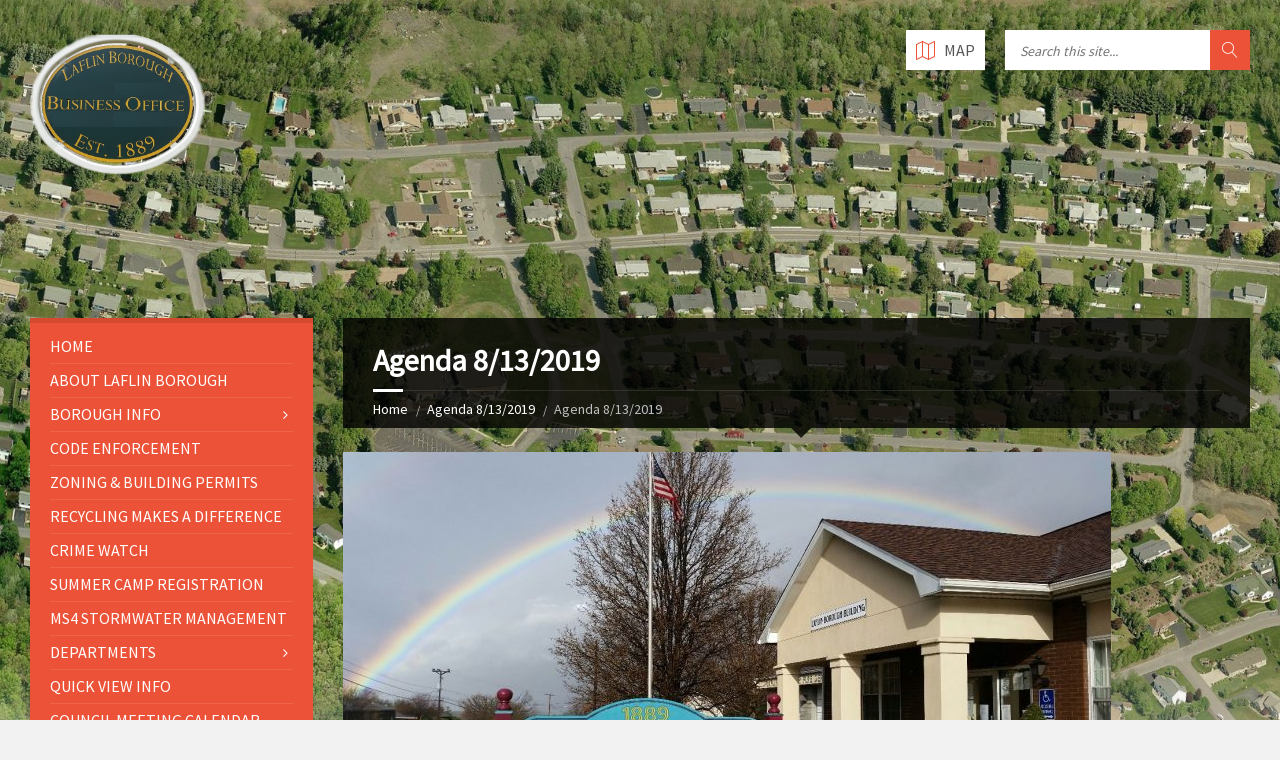

--- FILE ---
content_type: text/html; charset=UTF-8
request_url: https://laflinboro.com/documents/agenda-8-13-2019/
body_size: 43199
content:
<!DOCTYPE html>
<html lang="en-US">
<head data-template-uri="https://laflinboro.com/wp-content/themes/townpress">
    <meta http-equiv="Content-Type" content="text/html; charset=UTF-8" />
    <meta name="viewport" content="width=device-width, initial-scale=1.0">
    <link rel="profile" href="https://gmpg.org/xfn/11" />
    <link rel="pingback" href="https://laflinboro.com/xmlrpc.php" />
	    <title>Agenda 8/13/2019 | Laflin Borough on the Web</title>
<meta name='robots' content='max-image-preview:large' />
	<style>img:is([sizes="auto" i], [sizes^="auto," i]) { contain-intrinsic-size: 3000px 1500px }</style>
	<link rel='dns-prefetch' href='//fonts.googleapis.com' />
<link rel='preconnect' href='https://fonts.gstatic.com' crossorigin />
<link rel="alternate" type="application/rss+xml" title="Laflin Borough on the Web &raquo; Feed" href="https://laflinboro.com/feed/" />
<link rel="alternate" type="application/rss+xml" title="Laflin Borough on the Web &raquo; Comments Feed" href="https://laflinboro.com/comments/feed/" />
		<!-- This site uses the Google Analytics by ExactMetrics plugin v8.9.0 - Using Analytics tracking - https://www.exactmetrics.com/ -->
		<!-- Note: ExactMetrics is not currently configured on this site. The site owner needs to authenticate with Google Analytics in the ExactMetrics settings panel. -->
					<!-- No tracking code set -->
				<!-- / Google Analytics by ExactMetrics -->
		<script type="text/javascript">
/* <![CDATA[ */
window._wpemojiSettings = {"baseUrl":"https:\/\/s.w.org\/images\/core\/emoji\/16.0.1\/72x72\/","ext":".png","svgUrl":"https:\/\/s.w.org\/images\/core\/emoji\/16.0.1\/svg\/","svgExt":".svg","source":{"concatemoji":"https:\/\/laflinboro.com\/wp-includes\/js\/wp-emoji-release.min.js?ver=30a65a421f3a6b893dd37f6216ea9ba5"}};
/*! This file is auto-generated */
!function(s,n){var o,i,e;function c(e){try{var t={supportTests:e,timestamp:(new Date).valueOf()};sessionStorage.setItem(o,JSON.stringify(t))}catch(e){}}function p(e,t,n){e.clearRect(0,0,e.canvas.width,e.canvas.height),e.fillText(t,0,0);var t=new Uint32Array(e.getImageData(0,0,e.canvas.width,e.canvas.height).data),a=(e.clearRect(0,0,e.canvas.width,e.canvas.height),e.fillText(n,0,0),new Uint32Array(e.getImageData(0,0,e.canvas.width,e.canvas.height).data));return t.every(function(e,t){return e===a[t]})}function u(e,t){e.clearRect(0,0,e.canvas.width,e.canvas.height),e.fillText(t,0,0);for(var n=e.getImageData(16,16,1,1),a=0;a<n.data.length;a++)if(0!==n.data[a])return!1;return!0}function f(e,t,n,a){switch(t){case"flag":return n(e,"\ud83c\udff3\ufe0f\u200d\u26a7\ufe0f","\ud83c\udff3\ufe0f\u200b\u26a7\ufe0f")?!1:!n(e,"\ud83c\udde8\ud83c\uddf6","\ud83c\udde8\u200b\ud83c\uddf6")&&!n(e,"\ud83c\udff4\udb40\udc67\udb40\udc62\udb40\udc65\udb40\udc6e\udb40\udc67\udb40\udc7f","\ud83c\udff4\u200b\udb40\udc67\u200b\udb40\udc62\u200b\udb40\udc65\u200b\udb40\udc6e\u200b\udb40\udc67\u200b\udb40\udc7f");case"emoji":return!a(e,"\ud83e\udedf")}return!1}function g(e,t,n,a){var r="undefined"!=typeof WorkerGlobalScope&&self instanceof WorkerGlobalScope?new OffscreenCanvas(300,150):s.createElement("canvas"),o=r.getContext("2d",{willReadFrequently:!0}),i=(o.textBaseline="top",o.font="600 32px Arial",{});return e.forEach(function(e){i[e]=t(o,e,n,a)}),i}function t(e){var t=s.createElement("script");t.src=e,t.defer=!0,s.head.appendChild(t)}"undefined"!=typeof Promise&&(o="wpEmojiSettingsSupports",i=["flag","emoji"],n.supports={everything:!0,everythingExceptFlag:!0},e=new Promise(function(e){s.addEventListener("DOMContentLoaded",e,{once:!0})}),new Promise(function(t){var n=function(){try{var e=JSON.parse(sessionStorage.getItem(o));if("object"==typeof e&&"number"==typeof e.timestamp&&(new Date).valueOf()<e.timestamp+604800&&"object"==typeof e.supportTests)return e.supportTests}catch(e){}return null}();if(!n){if("undefined"!=typeof Worker&&"undefined"!=typeof OffscreenCanvas&&"undefined"!=typeof URL&&URL.createObjectURL&&"undefined"!=typeof Blob)try{var e="postMessage("+g.toString()+"("+[JSON.stringify(i),f.toString(),p.toString(),u.toString()].join(",")+"));",a=new Blob([e],{type:"text/javascript"}),r=new Worker(URL.createObjectURL(a),{name:"wpTestEmojiSupports"});return void(r.onmessage=function(e){c(n=e.data),r.terminate(),t(n)})}catch(e){}c(n=g(i,f,p,u))}t(n)}).then(function(e){for(var t in e)n.supports[t]=e[t],n.supports.everything=n.supports.everything&&n.supports[t],"flag"!==t&&(n.supports.everythingExceptFlag=n.supports.everythingExceptFlag&&n.supports[t]);n.supports.everythingExceptFlag=n.supports.everythingExceptFlag&&!n.supports.flag,n.DOMReady=!1,n.readyCallback=function(){n.DOMReady=!0}}).then(function(){return e}).then(function(){var e;n.supports.everything||(n.readyCallback(),(e=n.source||{}).concatemoji?t(e.concatemoji):e.wpemoji&&e.twemoji&&(t(e.twemoji),t(e.wpemoji)))}))}((window,document),window._wpemojiSettings);
/* ]]> */
</script>
<style id='wp-emoji-styles-inline-css' type='text/css'>

	img.wp-smiley, img.emoji {
		display: inline !important;
		border: none !important;
		box-shadow: none !important;
		height: 1em !important;
		width: 1em !important;
		margin: 0 0.07em !important;
		vertical-align: -0.1em !important;
		background: none !important;
		padding: 0 !important;
	}
</style>
<link rel='stylesheet' id='wp-block-library-css' href='https://laflinboro.com/wp-includes/css/dist/block-library/style.min.css?ver=30a65a421f3a6b893dd37f6216ea9ba5' type='text/css' media='all' />
<style id='classic-theme-styles-inline-css' type='text/css'>
/*! This file is auto-generated */
.wp-block-button__link{color:#fff;background-color:#32373c;border-radius:9999px;box-shadow:none;text-decoration:none;padding:calc(.667em + 2px) calc(1.333em + 2px);font-size:1.125em}.wp-block-file__button{background:#32373c;color:#fff;text-decoration:none}
</style>
<style id='global-styles-inline-css' type='text/css'>
:root{--wp--preset--aspect-ratio--square: 1;--wp--preset--aspect-ratio--4-3: 4/3;--wp--preset--aspect-ratio--3-4: 3/4;--wp--preset--aspect-ratio--3-2: 3/2;--wp--preset--aspect-ratio--2-3: 2/3;--wp--preset--aspect-ratio--16-9: 16/9;--wp--preset--aspect-ratio--9-16: 9/16;--wp--preset--color--black: #000000;--wp--preset--color--cyan-bluish-gray: #abb8c3;--wp--preset--color--white: #ffffff;--wp--preset--color--pale-pink: #f78da7;--wp--preset--color--vivid-red: #cf2e2e;--wp--preset--color--luminous-vivid-orange: #ff6900;--wp--preset--color--luminous-vivid-amber: #fcb900;--wp--preset--color--light-green-cyan: #7bdcb5;--wp--preset--color--vivid-green-cyan: #00d084;--wp--preset--color--pale-cyan-blue: #8ed1fc;--wp--preset--color--vivid-cyan-blue: #0693e3;--wp--preset--color--vivid-purple: #9b51e0;--wp--preset--gradient--vivid-cyan-blue-to-vivid-purple: linear-gradient(135deg,rgba(6,147,227,1) 0%,rgb(155,81,224) 100%);--wp--preset--gradient--light-green-cyan-to-vivid-green-cyan: linear-gradient(135deg,rgb(122,220,180) 0%,rgb(0,208,130) 100%);--wp--preset--gradient--luminous-vivid-amber-to-luminous-vivid-orange: linear-gradient(135deg,rgba(252,185,0,1) 0%,rgba(255,105,0,1) 100%);--wp--preset--gradient--luminous-vivid-orange-to-vivid-red: linear-gradient(135deg,rgba(255,105,0,1) 0%,rgb(207,46,46) 100%);--wp--preset--gradient--very-light-gray-to-cyan-bluish-gray: linear-gradient(135deg,rgb(238,238,238) 0%,rgb(169,184,195) 100%);--wp--preset--gradient--cool-to-warm-spectrum: linear-gradient(135deg,rgb(74,234,220) 0%,rgb(151,120,209) 20%,rgb(207,42,186) 40%,rgb(238,44,130) 60%,rgb(251,105,98) 80%,rgb(254,248,76) 100%);--wp--preset--gradient--blush-light-purple: linear-gradient(135deg,rgb(255,206,236) 0%,rgb(152,150,240) 100%);--wp--preset--gradient--blush-bordeaux: linear-gradient(135deg,rgb(254,205,165) 0%,rgb(254,45,45) 50%,rgb(107,0,62) 100%);--wp--preset--gradient--luminous-dusk: linear-gradient(135deg,rgb(255,203,112) 0%,rgb(199,81,192) 50%,rgb(65,88,208) 100%);--wp--preset--gradient--pale-ocean: linear-gradient(135deg,rgb(255,245,203) 0%,rgb(182,227,212) 50%,rgb(51,167,181) 100%);--wp--preset--gradient--electric-grass: linear-gradient(135deg,rgb(202,248,128) 0%,rgb(113,206,126) 100%);--wp--preset--gradient--midnight: linear-gradient(135deg,rgb(2,3,129) 0%,rgb(40,116,252) 100%);--wp--preset--font-size--small: 13px;--wp--preset--font-size--medium: 20px;--wp--preset--font-size--large: 36px;--wp--preset--font-size--x-large: 42px;--wp--preset--spacing--20: 0.44rem;--wp--preset--spacing--30: 0.67rem;--wp--preset--spacing--40: 1rem;--wp--preset--spacing--50: 1.5rem;--wp--preset--spacing--60: 2.25rem;--wp--preset--spacing--70: 3.38rem;--wp--preset--spacing--80: 5.06rem;--wp--preset--shadow--natural: 6px 6px 9px rgba(0, 0, 0, 0.2);--wp--preset--shadow--deep: 12px 12px 50px rgba(0, 0, 0, 0.4);--wp--preset--shadow--sharp: 6px 6px 0px rgba(0, 0, 0, 0.2);--wp--preset--shadow--outlined: 6px 6px 0px -3px rgba(255, 255, 255, 1), 6px 6px rgba(0, 0, 0, 1);--wp--preset--shadow--crisp: 6px 6px 0px rgba(0, 0, 0, 1);}:where(.is-layout-flex){gap: 0.5em;}:where(.is-layout-grid){gap: 0.5em;}body .is-layout-flex{display: flex;}.is-layout-flex{flex-wrap: wrap;align-items: center;}.is-layout-flex > :is(*, div){margin: 0;}body .is-layout-grid{display: grid;}.is-layout-grid > :is(*, div){margin: 0;}:where(.wp-block-columns.is-layout-flex){gap: 2em;}:where(.wp-block-columns.is-layout-grid){gap: 2em;}:where(.wp-block-post-template.is-layout-flex){gap: 1.25em;}:where(.wp-block-post-template.is-layout-grid){gap: 1.25em;}.has-black-color{color: var(--wp--preset--color--black) !important;}.has-cyan-bluish-gray-color{color: var(--wp--preset--color--cyan-bluish-gray) !important;}.has-white-color{color: var(--wp--preset--color--white) !important;}.has-pale-pink-color{color: var(--wp--preset--color--pale-pink) !important;}.has-vivid-red-color{color: var(--wp--preset--color--vivid-red) !important;}.has-luminous-vivid-orange-color{color: var(--wp--preset--color--luminous-vivid-orange) !important;}.has-luminous-vivid-amber-color{color: var(--wp--preset--color--luminous-vivid-amber) !important;}.has-light-green-cyan-color{color: var(--wp--preset--color--light-green-cyan) !important;}.has-vivid-green-cyan-color{color: var(--wp--preset--color--vivid-green-cyan) !important;}.has-pale-cyan-blue-color{color: var(--wp--preset--color--pale-cyan-blue) !important;}.has-vivid-cyan-blue-color{color: var(--wp--preset--color--vivid-cyan-blue) !important;}.has-vivid-purple-color{color: var(--wp--preset--color--vivid-purple) !important;}.has-black-background-color{background-color: var(--wp--preset--color--black) !important;}.has-cyan-bluish-gray-background-color{background-color: var(--wp--preset--color--cyan-bluish-gray) !important;}.has-white-background-color{background-color: var(--wp--preset--color--white) !important;}.has-pale-pink-background-color{background-color: var(--wp--preset--color--pale-pink) !important;}.has-vivid-red-background-color{background-color: var(--wp--preset--color--vivid-red) !important;}.has-luminous-vivid-orange-background-color{background-color: var(--wp--preset--color--luminous-vivid-orange) !important;}.has-luminous-vivid-amber-background-color{background-color: var(--wp--preset--color--luminous-vivid-amber) !important;}.has-light-green-cyan-background-color{background-color: var(--wp--preset--color--light-green-cyan) !important;}.has-vivid-green-cyan-background-color{background-color: var(--wp--preset--color--vivid-green-cyan) !important;}.has-pale-cyan-blue-background-color{background-color: var(--wp--preset--color--pale-cyan-blue) !important;}.has-vivid-cyan-blue-background-color{background-color: var(--wp--preset--color--vivid-cyan-blue) !important;}.has-vivid-purple-background-color{background-color: var(--wp--preset--color--vivid-purple) !important;}.has-black-border-color{border-color: var(--wp--preset--color--black) !important;}.has-cyan-bluish-gray-border-color{border-color: var(--wp--preset--color--cyan-bluish-gray) !important;}.has-white-border-color{border-color: var(--wp--preset--color--white) !important;}.has-pale-pink-border-color{border-color: var(--wp--preset--color--pale-pink) !important;}.has-vivid-red-border-color{border-color: var(--wp--preset--color--vivid-red) !important;}.has-luminous-vivid-orange-border-color{border-color: var(--wp--preset--color--luminous-vivid-orange) !important;}.has-luminous-vivid-amber-border-color{border-color: var(--wp--preset--color--luminous-vivid-amber) !important;}.has-light-green-cyan-border-color{border-color: var(--wp--preset--color--light-green-cyan) !important;}.has-vivid-green-cyan-border-color{border-color: var(--wp--preset--color--vivid-green-cyan) !important;}.has-pale-cyan-blue-border-color{border-color: var(--wp--preset--color--pale-cyan-blue) !important;}.has-vivid-cyan-blue-border-color{border-color: var(--wp--preset--color--vivid-cyan-blue) !important;}.has-vivid-purple-border-color{border-color: var(--wp--preset--color--vivid-purple) !important;}.has-vivid-cyan-blue-to-vivid-purple-gradient-background{background: var(--wp--preset--gradient--vivid-cyan-blue-to-vivid-purple) !important;}.has-light-green-cyan-to-vivid-green-cyan-gradient-background{background: var(--wp--preset--gradient--light-green-cyan-to-vivid-green-cyan) !important;}.has-luminous-vivid-amber-to-luminous-vivid-orange-gradient-background{background: var(--wp--preset--gradient--luminous-vivid-amber-to-luminous-vivid-orange) !important;}.has-luminous-vivid-orange-to-vivid-red-gradient-background{background: var(--wp--preset--gradient--luminous-vivid-orange-to-vivid-red) !important;}.has-very-light-gray-to-cyan-bluish-gray-gradient-background{background: var(--wp--preset--gradient--very-light-gray-to-cyan-bluish-gray) !important;}.has-cool-to-warm-spectrum-gradient-background{background: var(--wp--preset--gradient--cool-to-warm-spectrum) !important;}.has-blush-light-purple-gradient-background{background: var(--wp--preset--gradient--blush-light-purple) !important;}.has-blush-bordeaux-gradient-background{background: var(--wp--preset--gradient--blush-bordeaux) !important;}.has-luminous-dusk-gradient-background{background: var(--wp--preset--gradient--luminous-dusk) !important;}.has-pale-ocean-gradient-background{background: var(--wp--preset--gradient--pale-ocean) !important;}.has-electric-grass-gradient-background{background: var(--wp--preset--gradient--electric-grass) !important;}.has-midnight-gradient-background{background: var(--wp--preset--gradient--midnight) !important;}.has-small-font-size{font-size: var(--wp--preset--font-size--small) !important;}.has-medium-font-size{font-size: var(--wp--preset--font-size--medium) !important;}.has-large-font-size{font-size: var(--wp--preset--font-size--large) !important;}.has-x-large-font-size{font-size: var(--wp--preset--font-size--x-large) !important;}
:where(.wp-block-post-template.is-layout-flex){gap: 1.25em;}:where(.wp-block-post-template.is-layout-grid){gap: 1.25em;}
:where(.wp-block-columns.is-layout-flex){gap: 2em;}:where(.wp-block-columns.is-layout-grid){gap: 2em;}
:root :where(.wp-block-pullquote){font-size: 1.5em;line-height: 1.6;}
</style>
<link rel='stylesheet' id='weather-atlas-public-css' href='https://laflinboro.com/wp-content/plugins/weather-atlas/public/css/weather-atlas-public.min.css?ver=3.0.4' type='text/css' media='all' />
<link rel='stylesheet' id='weather-icons-css' href='https://laflinboro.com/wp-content/plugins/weather-atlas/public/font/weather-icons/weather-icons.min.css?ver=3.0.4' type='text/css' media='all' />
<link rel='stylesheet' id='wpb-google-fonts-css' href='//fonts.googleapis.com/css?family=Open+Sans&#038;ver=30a65a421f3a6b893dd37f6216ea9ba5' type='text/css' media='all' />
<link rel='stylesheet' id='main-style-css' href='https://laflinboro.com/wp-content/themes/townpress/style.css' type='text/css' media='all' />
<style id='main-style-inline-css' type='text/css'>
body { font-family: 'Source Sans Pro', Arial, sans-serif; font-size: 16px; font-weight: 400; }
 .header-branding.m-large-logo span { max-width: 200px; } .header-branding.m-small-logo span { max-width: 175px; } @media ( max-width: 991px ) { .header-branding.m-small-logo span, .header-branding.m-large-logo span { max-width: 175px; } }
</style>
<link rel='stylesheet' id='theme-skin-css' href='https://laflinboro.com/wp-content/themes/townpress/library/css/skin/red.css' type='text/css' media='all' />
<link rel="preload" as="style" href="https://fonts.googleapis.com/css?family=Source%20Sans%20Pro:400&#038;display=swap&#038;ver=30a65a421f3a6b893dd37f6216ea9ba5" /><link rel="stylesheet" href="https://fonts.googleapis.com/css?family=Source%20Sans%20Pro:400&#038;display=swap&#038;ver=30a65a421f3a6b893dd37f6216ea9ba5" media="print" onload="this.media='all'"><noscript><link rel="stylesheet" href="https://fonts.googleapis.com/css?family=Source%20Sans%20Pro:400&#038;display=swap&#038;ver=30a65a421f3a6b893dd37f6216ea9ba5" /></noscript><script type="text/javascript" src="https://laflinboro.com/wp-includes/js/jquery/jquery.min.js?ver=3.7.1" id="jquery-core-js"></script>
<script type="text/javascript" src="https://laflinboro.com/wp-includes/js/jquery/jquery-migrate.min.js?ver=3.4.1" id="jquery-migrate-js"></script>
<link rel="https://api.w.org/" href="https://laflinboro.com/wp-json/" /><link rel="EditURI" type="application/rsd+xml" title="RSD" href="https://laflinboro.com/xmlrpc.php?rsd" />

<link rel="canonical" href="https://laflinboro.com/documents/agenda-8-13-2019/" />
<link rel='shortlink' href='https://laflinboro.com/?p=1310' />
<link rel="alternate" title="oEmbed (JSON)" type="application/json+oembed" href="https://laflinboro.com/wp-json/oembed/1.0/embed?url=https%3A%2F%2Flaflinboro.com%2Fdocuments%2Fagenda-8-13-2019%2F" />
<link rel="alternate" title="oEmbed (XML)" type="text/xml+oembed" href="https://laflinboro.com/wp-json/oembed/1.0/embed?url=https%3A%2F%2Flaflinboro.com%2Fdocuments%2Fagenda-8-13-2019%2F&#038;format=xml" />
<meta name="generator" content="Redux 4.5.8" /><meta name="generator" content="Powered by Visual Composer - drag and drop page builder for WordPress."/>
<!--[if lte IE 9]><link rel="stylesheet" type="text/css" href="https://laflinboro.com/wp-content/plugins/js_composer/assets/css/vc_lte_ie9.min.css" media="screen"><![endif]--><!--[if IE  8]><link rel="stylesheet" type="text/css" href="https://laflinboro.com/wp-content/plugins/js_composer/assets/css/vc-ie8.min.css" media="screen"><![endif]--><!--[if lte IE 9]><link rel="stylesheet" type="text/css" href="https://laflinboro.com/wp-content/themes/townpress/library/css/oldie.css"><![endif]--><!--[if lt IE 9]><script src="https://laflinboro.com/wp-content/themes/townpress/library/js/html5.min.js"></script><![endif]--><!--[if lt IE 9]><script src="https://laflinboro.com/wp-content/themes/townpress/library/js/respond.min.js"></script><![endif]-->		<style type="text/css" id="wp-custom-css">
			/*
You can add your own CSS here.

Click the help icon above to learn more.
*/

#text-6{
background-color:#72BCD4;
}

@media (max-width: 991px) {
.header-menu {
	display: block
}
}

.page .header-block {
	display: none;
}

#block-4 {
	margin-bottom: 0 !important;
}

.archive-title {
	margin-bottom: 0 !important;
}

#block-4 .widget-inner {
	padding-bottom: 0 !important;
}		</style>
		<noscript><style type="text/css"> .wpb_animate_when_almost_visible { opacity: 1; }</style></noscript></head>



<body data-rsssl=1 class="wp-singular lsvrdocument-template-default single single-lsvrdocument postid-1310 wp-theme-townpress  m-has-header-bg wpb-js-composer js-comp-ver-4.12 vc_responsive">

	
	<!-- HEADER : begin -->
	<header id="header" class="m-has-header-tools m-has-gmap m-has-search">
		<div class="header-inner">

			<!-- HEADER CONTENT : begin -->
			<div class="header-content">
				<div class="c-container">
					<div class="header-content-inner">

												<!-- HEADER BRANDING : begin -->

																															<div class="header-branding m-small-logo">

							<a href="https://laflinboro.com"><span><img src="https://laflinboro.com/wp-content/uploads/2016/10/New-Laflin-Boro-Sign-trans.png"
														alt="Laflin Borough on the Web"></span></a>

						</div>
						<!-- HEADER BRANDING : end -->
						
						<!-- HEADER TOGGLE HOLDER : begin -->
						<div class="header-toggle-holder">

							<!-- HEADER TOGGLE : begin -->
							<button class="header-toggle" type="button">
								<i class="ico-open tp tp-menu"></i>
								<i class="ico-close tp tp-cross"></i>
								<span>Menu</span>
							</button>
							<!-- HEADER TOGGLE : end -->

														<!-- HEADER GMAP SWITCHER : begin -->
							<button class="header-gmap-switcher" type="button" title="Show on Map">
								<i class="ico-open tp tp-map2"></i>
								<i class="ico-close tp tp-cross"></i>
							</button>
							<!-- HEADER GMAP SWITCHER : end -->
							
						</div>
						<!-- HEADER TOGGLE HOLDER : end -->

												<!-- HEADER MENU : begin -->
						<div class="header-menu">
							
	<!-- MAIN MENU : begin -->
	<nav class="main-menu">

		<ul id="menu-home-menu" class="menu-items clearfix"><li id="menu-item-2117" class="menu-item menu-item-type-custom menu-item-object-custom menu-item-home menu-item-2117"><a href="https://laflinboro.com">Home</a></li>
<li id="menu-item-142" class="menu-item menu-item-type-post_type menu-item-object-page menu-item-142"><a href="https://laflinboro.com/about-laflin-borough/">About Laflin Borough</a></li>
<li id="menu-item-239" class="menu-item menu-item-type-post_type menu-item-object-page menu-item-has-children menu-item-239"><a href="https://laflinboro.com/community-info/">Borough Info</a>
<ul class="sub-menu">
	<li id="menu-item-240" class="menu-item menu-item-type-post_type menu-item-object-page menu-item-240"><a href="https://laflinboro.com/community-info/refuse-schedule/">Trash / Recycling &#038; Sewer Information</a></li>
	<li id="menu-item-241" class="menu-item menu-item-type-post_type menu-item-object-page menu-item-241"><a href="https://laflinboro.com/community-info/map/">Map</a></li>
	<li id="menu-item-242" class="menu-item menu-item-type-post_type menu-item-object-page menu-item-242"><a href="https://laflinboro.com/community-info/related-links/">Related Links Cable/Newspapers/Colleges/TV/Gov’t</a></li>
	<li id="menu-item-245" class="menu-item menu-item-type-post_type menu-item-object-page menu-item-245"><a href="https://laflinboro.com/community-info/borough-officials/">Borough Officials</a></li>
	<li id="menu-item-3009" class="menu-item menu-item-type-post_type menu-item-object-page menu-item-3009"><a href="https://laflinboro.com/community-info/employment-application/">Employment Application</a></li>
</ul>
</li>
<li id="menu-item-1942" class="menu-item menu-item-type-post_type menu-item-object-page menu-item-1942"><a href="https://laflinboro.com/code-enforcement/">Code Enforcement</a></li>
<li id="menu-item-1785" class="menu-item menu-item-type-post_type menu-item-object-page menu-item-1785"><a href="https://laflinboro.com/zoning-building-permits/">Zoning &#038; Building Permits</a></li>
<li id="menu-item-1113" class="menu-item menu-item-type-post_type menu-item-object-page menu-item-1113"><a href="https://laflinboro.com/recycling-information/">Recycling Makes a Difference</a></li>
<li id="menu-item-217" class="menu-item menu-item-type-post_type menu-item-object-page menu-item-217"><a href="https://laflinboro.com/crime-watch/">Crime Watch</a></li>
<li id="menu-item-219" class="menu-item menu-item-type-post_type menu-item-object-page menu-item-219"><a href="https://laflinboro.com/summer-camp-registration/">Summer Camp Registration</a></li>
<li id="menu-item-1255" class="menu-item menu-item-type-post_type menu-item-object-page menu-item-1255"><a href="https://laflinboro.com/water-notice/">MS4 Stormwater Management</a></li>
<li id="menu-item-221" class="menu-item menu-item-type-post_type menu-item-object-page menu-item-has-children menu-item-221"><a href="https://laflinboro.com/departments/">Departments</a>
<ul class="sub-menu">
	<li id="menu-item-223" class="menu-item menu-item-type-post_type menu-item-object-page menu-item-223"><a href="https://laflinboro.com/departments/laflin-public-library/">Laflin Public Library</a></li>
	<li id="menu-item-222" class="menu-item menu-item-type-post_type menu-item-object-page menu-item-has-children menu-item-222"><a href="https://laflinboro.com/departments/laflin-fire-dept-station-152/">Laflin Fire Dept. Station 152</a>
	<ul class="sub-menu">
		<li id="menu-item-218" class="menu-item menu-item-type-post_type menu-item-object-page menu-item-218"><a href="https://laflinboro.com/laflin-fire-department-monthly-report/">Laflin Fire Department Monthly Report</a></li>
	</ul>
</li>
	<li id="menu-item-237" class="menu-item menu-item-type-post_type menu-item-object-page menu-item-237"><a href="https://laflinboro.com/departments/recreation-board/">Recreation Board</a></li>
</ul>
</li>
<li id="menu-item-238" class="menu-item menu-item-type-post_type menu-item-object-page menu-item-238"><a href="https://laflinboro.com/police-fire-library/">Quick View Info</a></li>
<li id="menu-item-247" class="menu-item menu-item-type-post_type menu-item-object-page menu-item-247"><a href="https://laflinboro.com/meetings-and-events/">Council Meeting Calendar</a></li>
<li id="menu-item-1077" class="menu-item menu-item-type-post_type menu-item-object-page menu-item-1077"><a href="https://laflinboro.com/meeting-agendas-council-meeting-minutes/">Meeting Agendas / Council Meeting Minutes</a></li>
<li id="menu-item-175" class="menu-item menu-item-type-post_type menu-item-object-page menu-item-175"><a href="https://laflinboro.com/galleries/">Galleries</a></li>
<li id="menu-item-1786" class="menu-item menu-item-type-post_type menu-item-object-lsvrnotice menu-item-1786"><a href="https://laflinboro.com/notices/laflin-borough-right-to-know-office/">Right-to-Know Request</a></li>
</ul>
	</nav>
	<!-- MAIN MENU : end -->

						</div>
						<!-- HEADER MENU : end -->
						
												<!-- HEADER TOOLS : begin -->
						<div class="header-tools">

														<!-- HEADER SEARCH : begin -->
							<div class="header-search">
								
	<!-- STANDARD SEARCH FORM : begin -->
	<form class="c-search-form" action="https://laflinboro.com/" method="get">
		<div class="form-fields">
			<input type="text" name="s" placeholder="Search this site..." value="">
			<button class="submit-btn" type="submit"><i class="tp tp-magnifier"></i></button>
		</div>
	</form>
	<!-- STANDARD SEARCH FORM : end -->





							</div>
							<!-- HEADER SEARCH : end -->
							
							
														<!-- HEADER GMAP SWITCHER : begin -->
							<button class="header-gmap-switcher" type="button" title="Show on Map">
																<i class="ico-open tp tp-map2"></i>
								<i class="ico-close tp tp-cross"></i>
																	<span>Map</span>
															</button>
							<!-- HEADER GMAP SWITCHER : end -->
							
							
						</div>
						<!-- HEADER TOOLS : end -->
						
					</div>
				</div>

			</div>
			<!-- HEADER CONTENT : end -->

						<!-- HEADER GOOGLE MAP : begin -->
			<div class="header-gmap">
				<div class="gmap-canvas"
					data-enable-mousewheel="true"
					data-maptype="hybrid"
					data-zoom="18"
										data-address="47 Laflin Rd, Wilkes-Barre, PA 18702"
															></div>
			</div>
			<!-- HEADER GOOGLE MAP : end -->
			
		</div>
	</header>
	<!-- HEADER : end -->

	<!-- HEADER BG : begin -->
	<div class="header-bg">

		<!-- HEADER IMAGE : begin -->
		<div class="header-image" data-autoplay="5">
						
			
							<div class="image-layer" style="background-image: url( 'https://laflinboro.com/wp-content/uploads/2016/10/laflinboro-1-1.png' );"></div>
			
		</div>
		<!-- HEADER IMAGE : begin -->

	</div>
	<!-- HEADER BG : end -->

	<!-- CORE : begin -->
	<div id="core" class="post-1310 lsvrdocument type-lsvrdocument status-publish hentry">
		<div class="c-container">


	

	
	
<div class="row">

	<div class="col-md-9 middle-column col-md-push-3">

	

				

	
	<!-- PAGE HEADER : begin -->
	<div id="page-header" class=" m-has-breadcrumbs">

		<!-- PAGE TITLE : begin -->
		<div class="page-title"><h1>Agenda 8/13/2019</h1></div>
		<!-- PAGE TITLE : end -->

				<!-- BREADCRUMBS : begin -->
<div class="breadcrumbs"><ul>


			<li class="home"><a href="https://laflinboro.com">Home</a></li>
	

	

	<li><a href="https://laflinboro.com/documents/">Agenda 8/13/2019</a></li>
	<li>Agenda 8/13/2019</li>


</ul></div>
<!-- BREADCRUMBS : end -->		
	</div>
	<div class="header-block">
	<div>
	    <img src="https://laflinboro.com/wp-content/uploads/2016/09/Laflin-Library-Boro-Rainbow-768x432.jpg">
	</div>
	<div style="background-color: #ffffff;padding:24px 30px 1px 30px;margin-bottom: 24px;">
	    <p>On behalf of all Laflin Borough Officials, we would like to extend a warm welcome to you.</p>
        <p>We are providing this website as a service to our community and our visitors as well. If you would like anything added to this web site that would benefit our community please feel free to email us at <a href="mailto:BoroManager@laflinboro.com">BoroManager@laflinboro.com</a></p>
	</div>
	</div>
	<!-- PAGE HEADER : end -->


<!-- PAGE CONTENT : begin -->
<div id="page-content">

	<!-- DOCUMENT DETAIL : begin -->
	<div class="document-single-page document-page">
		<div class="c-content-box">
			<ul class="document-list">

													<!-- DOCUMENT : begin -->
					<li class="document post-1310 lsvrdocument type-lsvrdocument status-publish hentry">
						<div class="document-inner">

														
							
								
																																																																																																																	
								<!-- DOCUMENT TITLE : begin -->
								<h4 class="document-title m-has-icon">
																			<span class="document-icon" title=""><i class="fa fa-file-o"></i></span>
									
									
										
										<a href="https://laflinboro.com/wp-content/uploads/2019/08/Council-Agenda-August-13-2019.pdf" target="_blank">Agenda 8/13/2019</a>
																																											<span class="document-filesize">(99 kB)</span>
										
									
								</h4>
								<!-- DOCUMENT TITLE : end -->

								
							
						</div>
					</li>
					<!-- DOCUMENT : end -->
								
			</ul>
		</div>
	</div>
	<!-- DOCUMENT DETAIL : end -->

	
	

</div>
<!-- PAGE CONTENT : end -->


	

	
	
	<hr class="c-separator m-margin-top-small m-margin-bottom-small m-transparent hidden-lg hidden-md">

</div>


<div class="col-md-3 left-column col-md-pull-9">

			<div class="side-menu m-left-side m-show-submenu">
			
	<!-- MAIN MENU : begin -->
	<nav class="main-menu">

		<ul id="menu-home-menu-1" class="menu-items clearfix"><li class="menu-item menu-item-type-custom menu-item-object-custom menu-item-home menu-item-2117"><a href="https://laflinboro.com">Home</a></li>
<li class="menu-item menu-item-type-post_type menu-item-object-page menu-item-142"><a href="https://laflinboro.com/about-laflin-borough/">About Laflin Borough</a></li>
<li class="menu-item menu-item-type-post_type menu-item-object-page menu-item-has-children menu-item-239"><a href="https://laflinboro.com/community-info/">Borough Info</a>
<ul class="sub-menu">
	<li class="menu-item menu-item-type-post_type menu-item-object-page menu-item-240"><a href="https://laflinboro.com/community-info/refuse-schedule/">Trash / Recycling &#038; Sewer Information</a></li>
	<li class="menu-item menu-item-type-post_type menu-item-object-page menu-item-241"><a href="https://laflinboro.com/community-info/map/">Map</a></li>
	<li class="menu-item menu-item-type-post_type menu-item-object-page menu-item-242"><a href="https://laflinboro.com/community-info/related-links/">Related Links Cable/Newspapers/Colleges/TV/Gov’t</a></li>
	<li class="menu-item menu-item-type-post_type menu-item-object-page menu-item-245"><a href="https://laflinboro.com/community-info/borough-officials/">Borough Officials</a></li>
	<li class="menu-item menu-item-type-post_type menu-item-object-page menu-item-3009"><a href="https://laflinboro.com/community-info/employment-application/">Employment Application</a></li>
</ul>
</li>
<li class="menu-item menu-item-type-post_type menu-item-object-page menu-item-1942"><a href="https://laflinboro.com/code-enforcement/">Code Enforcement</a></li>
<li class="menu-item menu-item-type-post_type menu-item-object-page menu-item-1785"><a href="https://laflinboro.com/zoning-building-permits/">Zoning &#038; Building Permits</a></li>
<li class="menu-item menu-item-type-post_type menu-item-object-page menu-item-1113"><a href="https://laflinboro.com/recycling-information/">Recycling Makes a Difference</a></li>
<li class="menu-item menu-item-type-post_type menu-item-object-page menu-item-217"><a href="https://laflinboro.com/crime-watch/">Crime Watch</a></li>
<li class="menu-item menu-item-type-post_type menu-item-object-page menu-item-219"><a href="https://laflinboro.com/summer-camp-registration/">Summer Camp Registration</a></li>
<li class="menu-item menu-item-type-post_type menu-item-object-page menu-item-1255"><a href="https://laflinboro.com/water-notice/">MS4 Stormwater Management</a></li>
<li class="menu-item menu-item-type-post_type menu-item-object-page menu-item-has-children menu-item-221"><a href="https://laflinboro.com/departments/">Departments</a>
<ul class="sub-menu">
	<li class="menu-item menu-item-type-post_type menu-item-object-page menu-item-223"><a href="https://laflinboro.com/departments/laflin-public-library/">Laflin Public Library</a></li>
	<li class="menu-item menu-item-type-post_type menu-item-object-page menu-item-has-children menu-item-222"><a href="https://laflinboro.com/departments/laflin-fire-dept-station-152/">Laflin Fire Dept. Station 152</a>
	<ul class="sub-menu">
		<li class="menu-item menu-item-type-post_type menu-item-object-page menu-item-218"><a href="https://laflinboro.com/laflin-fire-department-monthly-report/">Laflin Fire Department Monthly Report</a></li>
	</ul>
</li>
	<li class="menu-item menu-item-type-post_type menu-item-object-page menu-item-237"><a href="https://laflinboro.com/departments/recreation-board/">Recreation Board</a></li>
</ul>
</li>
<li class="menu-item menu-item-type-post_type menu-item-object-page menu-item-238"><a href="https://laflinboro.com/police-fire-library/">Quick View Info</a></li>
<li class="menu-item menu-item-type-post_type menu-item-object-page menu-item-247"><a href="https://laflinboro.com/meetings-and-events/">Council Meeting Calendar</a></li>
<li class="menu-item menu-item-type-post_type menu-item-object-page menu-item-1077"><a href="https://laflinboro.com/meeting-agendas-council-meeting-minutes/">Meeting Agendas / Council Meeting Minutes</a></li>
<li class="menu-item menu-item-type-post_type menu-item-object-page menu-item-175"><a href="https://laflinboro.com/galleries/">Galleries</a></li>
<li class="menu-item menu-item-type-post_type menu-item-object-lsvrnotice menu-item-1786"><a href="https://laflinboro.com/notices/laflin-borough-right-to-know-office/">Right-to-Know Request</a></li>
</ul>
	</nav>
	<!-- MAIN MENU : end -->

		</div>
	
	
	

	<!-- PRIMARY SIDEBAR : begin -->
	<aside id="primary-sidebar" class="sidebar">
		<div class="widget-list">

			<div id="text-3" class="widget widget_text"><div class="widget-inner"><h3 class="widget-title">Contact Information / Borough Officials</h3>			<div class="textwidget"><p>Laflin Borough Municipal Bldg.<br />
47 Laflin Road<br />
Laflin, PA 18702-7213</p>
<p>Monday to Friday &#8211; 8:00am to 4:00pm<br />
Closed for Lunch<br />
(no set lunch hours but depends on activity<br />
at the borough office)</p>
<p>Phone: (570) 654-3323<br />
Fax: (570) 602-2288<br />
Email: BoroManager@LaflinBoro.com<br />
________________________________</p>
<p><strong>Laflin Borough Officials:</strong></p>
<p><strong>Council</strong><br />
Marc Malvizzi, Sr., Council President 2029<br />
Joseph Boos, Council V. President 2027<br />
Drew Malvizzi 2027<br />
Melissa Werner 2027<br />
Carl Yastremski 2029</p>
<p>Council Meetings &#8211; 2nd Tuesday at 6pm<br />
(except in September &amp; October)</p>
<p><strong>Junior Council Person</strong><br />
Anna Marie Gubitose</p>
<p><strong>Mayor</strong><br />
William C. Kennedy   2027</p>
<p><strong>Administration / Tax Collector</strong><br />
Charles Boyd   2029</p>
<p><strong>Borough Solicitor<br />
</strong>Leonard A. Sanguedolce, Esq.</p>
<p><strong>Auditor</strong><br />
Rainey &amp; Rainey CPAs</p>
<p><strong>Code Enforcement Officers</strong><br />
City of Pittston<br />
Harry Smith</p>
<p><strong>Building Permits &amp; Inspections</strong><br />
Henry Mleczynski<br />
Regional Municipal Services, LLC &#8211; BCO<br />
Greg Gulick, G&amp;R Consulting</p>
<p><strong>Zoning &amp; Planning</strong><br />
Luzerne Co. Planning Comm.</p>
<p><strong>Borough Engineer</strong><br />
Pennoni Associates, Inc.<br />
Donald J. Totino, P.E.</p>
<p><strong>Sewage Enforcement Officer</strong><br />
John Belles, PennDel Environmental, Inc.  SEO# 03431</p>
<p><strong>Fire Chief</strong><br />
Jody Reinard, FF1</p>
<p><strong>EMA Coordinator / Floodplain Coordinator</strong><br />
Marc Malvizzi Sr., EMA Coordinator<br />
Joseph Boos, Deputy EMA Coordinator</p>
<p><strong>Librarian</strong><br />
Mrs. Nancy Coassolo</p>
<p><strong>Recreation Board:</strong><br />
Carly Costello<br />
Kelly LoBrutto<br />
Mallory Nobile Strubeck<br />
Brennan Hagy</p>
<p>LaflinRecBoard@yahoo.com</p>
</div>
		</div></div><div id="search-2" class="widget widget_search"><div class="widget-inner">
	<!-- STANDARD SEARCH FORM : begin -->
	<form class="c-search-form" action="https://laflinboro.com/" method="get">
		<div class="form-fields">
			<input type="text" name="s" placeholder="Search this site..." value="">
			<button class="submit-btn" type="submit"><i class="tp tp-magnifier"></i></button>
		</div>
	</form>
	<!-- STANDARD SEARCH FORM : end -->





</div></div><div id="block-4" class="widget widget_block"><div class="widget-inner">
<h2 class="wp-block-heading archive-title">Archived Posts</h2>
</div></div><div id="block-2" class="widget widget_block widget_archive"><div class="widget-inner"><ul class="wp-block-archives-list wp-block-archives">	<li><a href='https://laflinboro.com/2026/'>2026</a>&nbsp;(3)</li>
	<li><a href='https://laflinboro.com/2025/'>2025</a>&nbsp;(5)</li>
	<li><a href='https://laflinboro.com/2024/'>2024</a>&nbsp;(16)</li>
	<li><a href='https://laflinboro.com/2023/'>2023</a>&nbsp;(14)</li>
	<li><a href='https://laflinboro.com/2022/'>2022</a>&nbsp;(6)</li>
	<li><a href='https://laflinboro.com/2021/'>2021</a>&nbsp;(16)</li>
	<li><a href='https://laflinboro.com/2016/'>2016</a>&nbsp;(1)</li>
</ul></div></div>
		</div>
	</aside>
	<!-- PRIMARY SIDEBAR : end -->


</div>


</div>
		</div>
	</div>
	<!-- CORE : end -->

	<!-- FOOTER : begin -->
	<footer id="footer">
		<div class="footer-bg">
			<div class="footer-inner">

				<!-- FOOTER TOP : begin -->
				<div class="footer-top">
					<div class="c-container">

						
					</div>
				</div>
				<!-- FOOTER TOP : end -->

				<!-- FOOTER BOTTOM : begin -->
				<div class="footer-bottom">
					<div class="footer-bottom-inner">
						<div class="c-container">

							
																
							
							
														<!-- FOOTER TEXT : begin -->
							<div class="footer-text">
								<p>© 2016 Laflin Borough on the Web</p>
							</div>
							<!-- FOOTER TEXT : end -->
							
						</div>
					</div>
				</div>
				<!-- FOOTER BOTTOM : end -->

			</div>
		</div>
	</footer>
	<!-- FOOTER : end -->

	<var class="js-labels"
		data-mp-tClose="Close (Esc)"
		data-mp-tLoading="Loading..."
		data-mp-tPrev="Previous (Left arrow key)"
		data-mp-tNext="Next (Right arrow key)"
		data-mp-image-tError="The image could not be loaded."
		data-mp-ajax-tError="The content could not be loaded."
		data-bbp-forum="Forum"
		data-bbp-topic="Topic"
		data-bbp-topics="Topics"
		data-bbp-posts="Posts"
		data-bbp-freshness="Freshness"
		data-bbp-voices="Voices"
		data-bbp-author="Author"></var>

	<script type="speculationrules">
{"prefetch":[{"source":"document","where":{"and":[{"href_matches":"\/*"},{"not":{"href_matches":["\/wp-*.php","\/wp-admin\/*","\/wp-content\/uploads\/*","\/wp-content\/*","\/wp-content\/plugins\/*","\/wp-content\/themes\/townpress\/*","\/*\\?(.+)"]}},{"not":{"selector_matches":"a[rel~=\"nofollow\"]"}},{"not":{"selector_matches":".no-prefetch, .no-prefetch a"}}]},"eagerness":"conservative"}]}
</script>
<script type="text/javascript" src="https://laflinboro.com/wp-includes/js/dist/hooks.min.js?ver=4d63a3d491d11ffd8ac6" id="wp-hooks-js"></script>
<script type="text/javascript" src="https://laflinboro.com/wp-includes/js/dist/i18n.min.js?ver=5e580eb46a90c2b997e6" id="wp-i18n-js"></script>
<script type="text/javascript" id="wp-i18n-js-after">
/* <![CDATA[ */
wp.i18n.setLocaleData( { 'text direction\u0004ltr': [ 'ltr' ] } );
/* ]]> */
</script>
<script type="text/javascript" src="https://laflinboro.com/wp-content/plugins/contact-form-7/includes/swv/js/index.js?ver=6.1.3" id="swv-js"></script>
<script type="text/javascript" id="contact-form-7-js-before">
/* <![CDATA[ */
var wpcf7 = {
    "api": {
        "root": "https:\/\/laflinboro.com\/wp-json\/",
        "namespace": "contact-form-7\/v1"
    }
};
/* ]]> */
</script>
<script type="text/javascript" src="https://laflinboro.com/wp-content/plugins/contact-form-7/includes/js/index.js?ver=6.1.3" id="contact-form-7-js"></script>
<script type="text/javascript" src="https://laflinboro.com/wp-includes/js/imagesloaded.min.js?ver=5.0.0" id="imagesloaded-js"></script>
<script type="text/javascript" src="https://laflinboro.com/wp-includes/js/masonry.min.js?ver=4.2.2" id="masonry-js"></script>
<script type="text/javascript" src="https://laflinboro.com/wp-includes/js/jquery/jquery.masonry.min.js?ver=3.1.2b" id="jquery-masonry-js"></script>
<script type="text/javascript" src="https://laflinboro.com/wp-content/themes/townpress/library/js/third-party.js" id="third-party-js"></script>
<script type="text/javascript" src="https://laflinboro.com/wp-content/themes/townpress/library/js/library.min.js" id="scripts-library-js"></script>
<script type="text/javascript" id="main-scripts-js-extra">
/* <![CDATA[ */
var lsvrMainScripts = {"ajaxurl":"https:\/\/laflinboro.com\/wp-admin\/admin-ajax.php"};
/* ]]> */
</script>
<script type="text/javascript" src="https://laflinboro.com/wp-content/themes/townpress/library/js/scripts.min.js" id="main-scripts-js"></script>
<script type="text/javascript" id="main-scripts-js-after">
/* <![CDATA[ */
var lsvrGmapApiKey = "AIzaSyCc4QoucLyXejsLDlJ1KRrys0AMcYhqEnY";
/* ]]> */
</script>
<script type="text/javascript" src="https://laflinboro.com/wp-includes/js/comment-reply.min.js?ver=30a65a421f3a6b893dd37f6216ea9ba5" id="comment-reply-js" async="async" data-wp-strategy="async"></script>

</body>
</html>